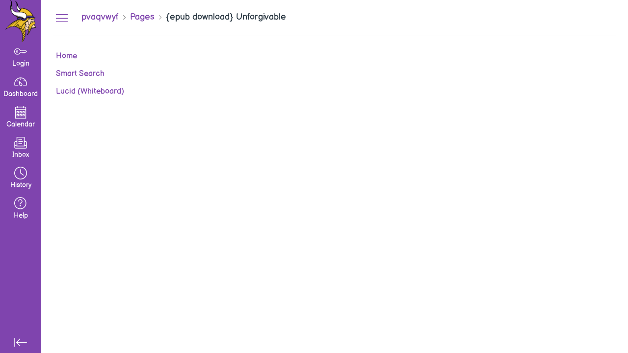

--- FILE ---
content_type: text/css; charset=utf-8
request_url: https://du11hjcvx0uqb.cloudfront.net/dist/brandable_css/new_styles_normal_contrast/bundles/k6_theme-14063cc880.css
body_size: -2
content:
.ic-app-header__main-navigation,.ic-app-crumbs,.ic-app-course-menu,.enhanced{font-family:"Balsamiq Sans","Lato Extended","Lato","Helvetica Neue",Helvetica,Arial,sans-serif}

--- FILE ---
content_type: text/javascript
request_url: https://du11hjcvx0uqb.cloudfront.net/dist/brandable_css/7e34c7ef0011066cfef10c6e963d9ea9/variables-6ceabaf6137deaa1b310c07895491bdd.js
body_size: 689
content:
CANVAS_ACTIVE_BRAND_VARIABLES = {"ic-brand-primary-darkened-5":"#7941A6","ic-brand-primary-darkened-10":"#733E9D","ic-brand-primary-darkened-15":"#6C3A94","ic-brand-primary-lightened-5":"#854DB2","ic-brand-primary-lightened-10":"#8B56B6","ic-brand-primary-lightened-15":"#9260BA","ic-brand-button--primary-bgd-darkened-5":"#7941A6","ic-brand-button--primary-bgd-darkened-15":"#6C3A94","ic-brand-button--secondary-bgd-darkened-5":"#26333D","ic-brand-button--secondary-bgd-darkened-15":"#222E37","ic-brand-font-color-dark-lightened-15":"#47535C","ic-brand-font-color-dark-lightened-28":"#636D75","ic-link-color-darkened-10":"#733E9D","ic-link-color-lightened-10":"#8B56B6","ic-brand-primary":"#7f44ae","ic-brand-font-color-dark":"#273540","ic-link-color":"#7f44ae","ic-brand-button--primary-bgd":"#7f44ae","ic-brand-button--primary-text":"#ffffff","ic-brand-button--secondary-bgd":"#273540","ic-brand-button--secondary-text":"#ffffff","ic-brand-global-nav-bgd":"#7f44ae","ic-brand-global-nav-ic-icon-svg-fill":"#ffffff","ic-brand-global-nav-ic-icon-svg-fill--active":"#7f44ae","ic-brand-global-nav-menu-item__text-color":"#ffffff","ic-brand-global-nav-menu-item__text-color--active":"#7f44ae","ic-brand-global-nav-avatar-border":"#ffffff","ic-brand-global-nav-menu-item__badge-bgd":"#a57ad5","ic-brand-global-nav-menu-item__badge-bgd--active":"#7f44ae","ic-brand-global-nav-menu-item__badge-text":"#000000","ic-brand-global-nav-menu-item__badge-text--active":"#ffffff","ic-brand-global-nav-logo-bgd":"#7f44ae","ic-brand-header-image":"https://instructure-uploads.s3.amazonaws.com/account_62320000000000001/attachments/156/minnesota_vikings.png?AWSAccessKeyId=AKIAJFNFXH2V2O7RPCAA\u0026Expires=1915135256\u0026Signature=RcEg2uluYwf6s8wutaGuuAlpf5w%3D\u0026response-cache-control=Cache-Control%3Amax-age%3D473364000%2C%20public\u0026response-expires=473364000","ic-brand-mobile-global-nav-logo":"https://du11hjcvx0uqb.cloudfront.net/dist/images/mobile-global-nav-logo-aff8453309.svg","ic-brand-watermark":"","ic-brand-watermark-opacity":"1.0","ic-brand-favicon":"https://du11hjcvx0uqb.cloudfront.net/dist/images/favicon-e10d657a73.ico","ic-brand-apple-touch-icon":"https://du11hjcvx0uqb.cloudfront.net/dist/images/apple-touch-icon-585e5d997d.png","ic-brand-msapplication-tile-color":"#7f44ae","ic-brand-msapplication-tile-square":"https://du11hjcvx0uqb.cloudfront.net/dist/images/windows-tile-eda8889e7b.png","ic-brand-msapplication-tile-wide":"https://du11hjcvx0uqb.cloudfront.net/dist/images/windows-tile-wide-44d3cc1060.png","ic-brand-right-sidebar-logo":"","ic-brand-Login-body-bgd-color":"#334451","ic-brand-Login-body-bgd-image":"","ic-brand-Login-body-bgd-shadow-color":"#273540","ic-brand-Login-logo":"https://du11hjcvx0uqb.cloudfront.net/dist/images/login/canvas-logo-5617606953.svg","ic-brand-Login-Content-bgd-color":"none","ic-brand-Login-Content-border-color":"none","ic-brand-Login-Content-inner-bgd":"none","ic-brand-Login-Content-inner-border":"none","ic-brand-Login-Content-inner-body-bgd":"none","ic-brand-Login-Content-inner-body-border":"none","ic-brand-Login-Content-label-text-color":"#ffffff","ic-brand-Login-Content-password-text-color":"#ffffff","ic-brand-Login-footer-link-color":"#ffffff","ic-brand-Login-footer-link-color-hover":"#ffffff","ic-brand-Login-instructure-logo":"#ffffff"};